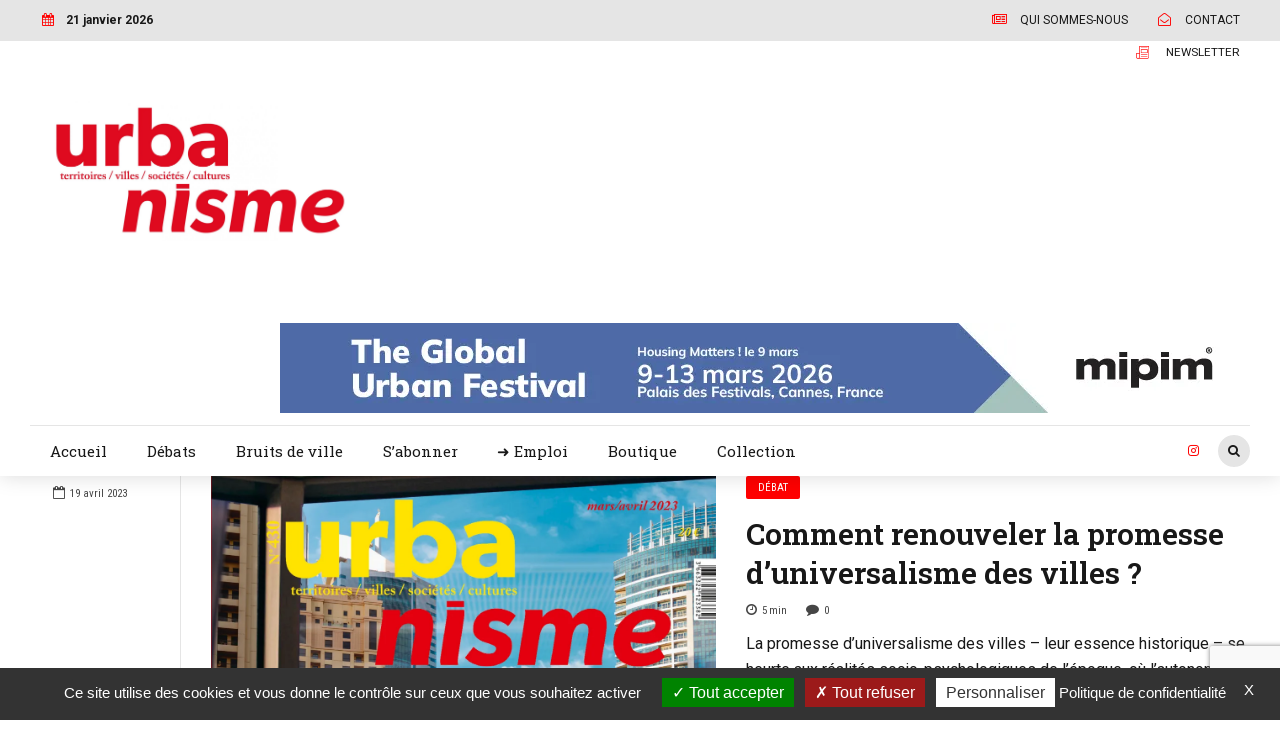

--- FILE ---
content_type: text/html; charset=utf-8
request_url: https://www.google.com/recaptcha/api2/anchor?ar=1&k=6LdpIwAmAAAAAPUjsiB3rPUItnoLyGMV8MgcTZWS&co=aHR0cHM6Ly93d3cudXJiYW5pc21lLmZyOjQ0Mw..&hl=en&v=PoyoqOPhxBO7pBk68S4YbpHZ&size=invisible&anchor-ms=20000&execute-ms=30000&cb=c74c9joo0k1b
body_size: 49763
content:
<!DOCTYPE HTML><html dir="ltr" lang="en"><head><meta http-equiv="Content-Type" content="text/html; charset=UTF-8">
<meta http-equiv="X-UA-Compatible" content="IE=edge">
<title>reCAPTCHA</title>
<style type="text/css">
/* cyrillic-ext */
@font-face {
  font-family: 'Roboto';
  font-style: normal;
  font-weight: 400;
  font-stretch: 100%;
  src: url(//fonts.gstatic.com/s/roboto/v48/KFO7CnqEu92Fr1ME7kSn66aGLdTylUAMa3GUBHMdazTgWw.woff2) format('woff2');
  unicode-range: U+0460-052F, U+1C80-1C8A, U+20B4, U+2DE0-2DFF, U+A640-A69F, U+FE2E-FE2F;
}
/* cyrillic */
@font-face {
  font-family: 'Roboto';
  font-style: normal;
  font-weight: 400;
  font-stretch: 100%;
  src: url(//fonts.gstatic.com/s/roboto/v48/KFO7CnqEu92Fr1ME7kSn66aGLdTylUAMa3iUBHMdazTgWw.woff2) format('woff2');
  unicode-range: U+0301, U+0400-045F, U+0490-0491, U+04B0-04B1, U+2116;
}
/* greek-ext */
@font-face {
  font-family: 'Roboto';
  font-style: normal;
  font-weight: 400;
  font-stretch: 100%;
  src: url(//fonts.gstatic.com/s/roboto/v48/KFO7CnqEu92Fr1ME7kSn66aGLdTylUAMa3CUBHMdazTgWw.woff2) format('woff2');
  unicode-range: U+1F00-1FFF;
}
/* greek */
@font-face {
  font-family: 'Roboto';
  font-style: normal;
  font-weight: 400;
  font-stretch: 100%;
  src: url(//fonts.gstatic.com/s/roboto/v48/KFO7CnqEu92Fr1ME7kSn66aGLdTylUAMa3-UBHMdazTgWw.woff2) format('woff2');
  unicode-range: U+0370-0377, U+037A-037F, U+0384-038A, U+038C, U+038E-03A1, U+03A3-03FF;
}
/* math */
@font-face {
  font-family: 'Roboto';
  font-style: normal;
  font-weight: 400;
  font-stretch: 100%;
  src: url(//fonts.gstatic.com/s/roboto/v48/KFO7CnqEu92Fr1ME7kSn66aGLdTylUAMawCUBHMdazTgWw.woff2) format('woff2');
  unicode-range: U+0302-0303, U+0305, U+0307-0308, U+0310, U+0312, U+0315, U+031A, U+0326-0327, U+032C, U+032F-0330, U+0332-0333, U+0338, U+033A, U+0346, U+034D, U+0391-03A1, U+03A3-03A9, U+03B1-03C9, U+03D1, U+03D5-03D6, U+03F0-03F1, U+03F4-03F5, U+2016-2017, U+2034-2038, U+203C, U+2040, U+2043, U+2047, U+2050, U+2057, U+205F, U+2070-2071, U+2074-208E, U+2090-209C, U+20D0-20DC, U+20E1, U+20E5-20EF, U+2100-2112, U+2114-2115, U+2117-2121, U+2123-214F, U+2190, U+2192, U+2194-21AE, U+21B0-21E5, U+21F1-21F2, U+21F4-2211, U+2213-2214, U+2216-22FF, U+2308-230B, U+2310, U+2319, U+231C-2321, U+2336-237A, U+237C, U+2395, U+239B-23B7, U+23D0, U+23DC-23E1, U+2474-2475, U+25AF, U+25B3, U+25B7, U+25BD, U+25C1, U+25CA, U+25CC, U+25FB, U+266D-266F, U+27C0-27FF, U+2900-2AFF, U+2B0E-2B11, U+2B30-2B4C, U+2BFE, U+3030, U+FF5B, U+FF5D, U+1D400-1D7FF, U+1EE00-1EEFF;
}
/* symbols */
@font-face {
  font-family: 'Roboto';
  font-style: normal;
  font-weight: 400;
  font-stretch: 100%;
  src: url(//fonts.gstatic.com/s/roboto/v48/KFO7CnqEu92Fr1ME7kSn66aGLdTylUAMaxKUBHMdazTgWw.woff2) format('woff2');
  unicode-range: U+0001-000C, U+000E-001F, U+007F-009F, U+20DD-20E0, U+20E2-20E4, U+2150-218F, U+2190, U+2192, U+2194-2199, U+21AF, U+21E6-21F0, U+21F3, U+2218-2219, U+2299, U+22C4-22C6, U+2300-243F, U+2440-244A, U+2460-24FF, U+25A0-27BF, U+2800-28FF, U+2921-2922, U+2981, U+29BF, U+29EB, U+2B00-2BFF, U+4DC0-4DFF, U+FFF9-FFFB, U+10140-1018E, U+10190-1019C, U+101A0, U+101D0-101FD, U+102E0-102FB, U+10E60-10E7E, U+1D2C0-1D2D3, U+1D2E0-1D37F, U+1F000-1F0FF, U+1F100-1F1AD, U+1F1E6-1F1FF, U+1F30D-1F30F, U+1F315, U+1F31C, U+1F31E, U+1F320-1F32C, U+1F336, U+1F378, U+1F37D, U+1F382, U+1F393-1F39F, U+1F3A7-1F3A8, U+1F3AC-1F3AF, U+1F3C2, U+1F3C4-1F3C6, U+1F3CA-1F3CE, U+1F3D4-1F3E0, U+1F3ED, U+1F3F1-1F3F3, U+1F3F5-1F3F7, U+1F408, U+1F415, U+1F41F, U+1F426, U+1F43F, U+1F441-1F442, U+1F444, U+1F446-1F449, U+1F44C-1F44E, U+1F453, U+1F46A, U+1F47D, U+1F4A3, U+1F4B0, U+1F4B3, U+1F4B9, U+1F4BB, U+1F4BF, U+1F4C8-1F4CB, U+1F4D6, U+1F4DA, U+1F4DF, U+1F4E3-1F4E6, U+1F4EA-1F4ED, U+1F4F7, U+1F4F9-1F4FB, U+1F4FD-1F4FE, U+1F503, U+1F507-1F50B, U+1F50D, U+1F512-1F513, U+1F53E-1F54A, U+1F54F-1F5FA, U+1F610, U+1F650-1F67F, U+1F687, U+1F68D, U+1F691, U+1F694, U+1F698, U+1F6AD, U+1F6B2, U+1F6B9-1F6BA, U+1F6BC, U+1F6C6-1F6CF, U+1F6D3-1F6D7, U+1F6E0-1F6EA, U+1F6F0-1F6F3, U+1F6F7-1F6FC, U+1F700-1F7FF, U+1F800-1F80B, U+1F810-1F847, U+1F850-1F859, U+1F860-1F887, U+1F890-1F8AD, U+1F8B0-1F8BB, U+1F8C0-1F8C1, U+1F900-1F90B, U+1F93B, U+1F946, U+1F984, U+1F996, U+1F9E9, U+1FA00-1FA6F, U+1FA70-1FA7C, U+1FA80-1FA89, U+1FA8F-1FAC6, U+1FACE-1FADC, U+1FADF-1FAE9, U+1FAF0-1FAF8, U+1FB00-1FBFF;
}
/* vietnamese */
@font-face {
  font-family: 'Roboto';
  font-style: normal;
  font-weight: 400;
  font-stretch: 100%;
  src: url(//fonts.gstatic.com/s/roboto/v48/KFO7CnqEu92Fr1ME7kSn66aGLdTylUAMa3OUBHMdazTgWw.woff2) format('woff2');
  unicode-range: U+0102-0103, U+0110-0111, U+0128-0129, U+0168-0169, U+01A0-01A1, U+01AF-01B0, U+0300-0301, U+0303-0304, U+0308-0309, U+0323, U+0329, U+1EA0-1EF9, U+20AB;
}
/* latin-ext */
@font-face {
  font-family: 'Roboto';
  font-style: normal;
  font-weight: 400;
  font-stretch: 100%;
  src: url(//fonts.gstatic.com/s/roboto/v48/KFO7CnqEu92Fr1ME7kSn66aGLdTylUAMa3KUBHMdazTgWw.woff2) format('woff2');
  unicode-range: U+0100-02BA, U+02BD-02C5, U+02C7-02CC, U+02CE-02D7, U+02DD-02FF, U+0304, U+0308, U+0329, U+1D00-1DBF, U+1E00-1E9F, U+1EF2-1EFF, U+2020, U+20A0-20AB, U+20AD-20C0, U+2113, U+2C60-2C7F, U+A720-A7FF;
}
/* latin */
@font-face {
  font-family: 'Roboto';
  font-style: normal;
  font-weight: 400;
  font-stretch: 100%;
  src: url(//fonts.gstatic.com/s/roboto/v48/KFO7CnqEu92Fr1ME7kSn66aGLdTylUAMa3yUBHMdazQ.woff2) format('woff2');
  unicode-range: U+0000-00FF, U+0131, U+0152-0153, U+02BB-02BC, U+02C6, U+02DA, U+02DC, U+0304, U+0308, U+0329, U+2000-206F, U+20AC, U+2122, U+2191, U+2193, U+2212, U+2215, U+FEFF, U+FFFD;
}
/* cyrillic-ext */
@font-face {
  font-family: 'Roboto';
  font-style: normal;
  font-weight: 500;
  font-stretch: 100%;
  src: url(//fonts.gstatic.com/s/roboto/v48/KFO7CnqEu92Fr1ME7kSn66aGLdTylUAMa3GUBHMdazTgWw.woff2) format('woff2');
  unicode-range: U+0460-052F, U+1C80-1C8A, U+20B4, U+2DE0-2DFF, U+A640-A69F, U+FE2E-FE2F;
}
/* cyrillic */
@font-face {
  font-family: 'Roboto';
  font-style: normal;
  font-weight: 500;
  font-stretch: 100%;
  src: url(//fonts.gstatic.com/s/roboto/v48/KFO7CnqEu92Fr1ME7kSn66aGLdTylUAMa3iUBHMdazTgWw.woff2) format('woff2');
  unicode-range: U+0301, U+0400-045F, U+0490-0491, U+04B0-04B1, U+2116;
}
/* greek-ext */
@font-face {
  font-family: 'Roboto';
  font-style: normal;
  font-weight: 500;
  font-stretch: 100%;
  src: url(//fonts.gstatic.com/s/roboto/v48/KFO7CnqEu92Fr1ME7kSn66aGLdTylUAMa3CUBHMdazTgWw.woff2) format('woff2');
  unicode-range: U+1F00-1FFF;
}
/* greek */
@font-face {
  font-family: 'Roboto';
  font-style: normal;
  font-weight: 500;
  font-stretch: 100%;
  src: url(//fonts.gstatic.com/s/roboto/v48/KFO7CnqEu92Fr1ME7kSn66aGLdTylUAMa3-UBHMdazTgWw.woff2) format('woff2');
  unicode-range: U+0370-0377, U+037A-037F, U+0384-038A, U+038C, U+038E-03A1, U+03A3-03FF;
}
/* math */
@font-face {
  font-family: 'Roboto';
  font-style: normal;
  font-weight: 500;
  font-stretch: 100%;
  src: url(//fonts.gstatic.com/s/roboto/v48/KFO7CnqEu92Fr1ME7kSn66aGLdTylUAMawCUBHMdazTgWw.woff2) format('woff2');
  unicode-range: U+0302-0303, U+0305, U+0307-0308, U+0310, U+0312, U+0315, U+031A, U+0326-0327, U+032C, U+032F-0330, U+0332-0333, U+0338, U+033A, U+0346, U+034D, U+0391-03A1, U+03A3-03A9, U+03B1-03C9, U+03D1, U+03D5-03D6, U+03F0-03F1, U+03F4-03F5, U+2016-2017, U+2034-2038, U+203C, U+2040, U+2043, U+2047, U+2050, U+2057, U+205F, U+2070-2071, U+2074-208E, U+2090-209C, U+20D0-20DC, U+20E1, U+20E5-20EF, U+2100-2112, U+2114-2115, U+2117-2121, U+2123-214F, U+2190, U+2192, U+2194-21AE, U+21B0-21E5, U+21F1-21F2, U+21F4-2211, U+2213-2214, U+2216-22FF, U+2308-230B, U+2310, U+2319, U+231C-2321, U+2336-237A, U+237C, U+2395, U+239B-23B7, U+23D0, U+23DC-23E1, U+2474-2475, U+25AF, U+25B3, U+25B7, U+25BD, U+25C1, U+25CA, U+25CC, U+25FB, U+266D-266F, U+27C0-27FF, U+2900-2AFF, U+2B0E-2B11, U+2B30-2B4C, U+2BFE, U+3030, U+FF5B, U+FF5D, U+1D400-1D7FF, U+1EE00-1EEFF;
}
/* symbols */
@font-face {
  font-family: 'Roboto';
  font-style: normal;
  font-weight: 500;
  font-stretch: 100%;
  src: url(//fonts.gstatic.com/s/roboto/v48/KFO7CnqEu92Fr1ME7kSn66aGLdTylUAMaxKUBHMdazTgWw.woff2) format('woff2');
  unicode-range: U+0001-000C, U+000E-001F, U+007F-009F, U+20DD-20E0, U+20E2-20E4, U+2150-218F, U+2190, U+2192, U+2194-2199, U+21AF, U+21E6-21F0, U+21F3, U+2218-2219, U+2299, U+22C4-22C6, U+2300-243F, U+2440-244A, U+2460-24FF, U+25A0-27BF, U+2800-28FF, U+2921-2922, U+2981, U+29BF, U+29EB, U+2B00-2BFF, U+4DC0-4DFF, U+FFF9-FFFB, U+10140-1018E, U+10190-1019C, U+101A0, U+101D0-101FD, U+102E0-102FB, U+10E60-10E7E, U+1D2C0-1D2D3, U+1D2E0-1D37F, U+1F000-1F0FF, U+1F100-1F1AD, U+1F1E6-1F1FF, U+1F30D-1F30F, U+1F315, U+1F31C, U+1F31E, U+1F320-1F32C, U+1F336, U+1F378, U+1F37D, U+1F382, U+1F393-1F39F, U+1F3A7-1F3A8, U+1F3AC-1F3AF, U+1F3C2, U+1F3C4-1F3C6, U+1F3CA-1F3CE, U+1F3D4-1F3E0, U+1F3ED, U+1F3F1-1F3F3, U+1F3F5-1F3F7, U+1F408, U+1F415, U+1F41F, U+1F426, U+1F43F, U+1F441-1F442, U+1F444, U+1F446-1F449, U+1F44C-1F44E, U+1F453, U+1F46A, U+1F47D, U+1F4A3, U+1F4B0, U+1F4B3, U+1F4B9, U+1F4BB, U+1F4BF, U+1F4C8-1F4CB, U+1F4D6, U+1F4DA, U+1F4DF, U+1F4E3-1F4E6, U+1F4EA-1F4ED, U+1F4F7, U+1F4F9-1F4FB, U+1F4FD-1F4FE, U+1F503, U+1F507-1F50B, U+1F50D, U+1F512-1F513, U+1F53E-1F54A, U+1F54F-1F5FA, U+1F610, U+1F650-1F67F, U+1F687, U+1F68D, U+1F691, U+1F694, U+1F698, U+1F6AD, U+1F6B2, U+1F6B9-1F6BA, U+1F6BC, U+1F6C6-1F6CF, U+1F6D3-1F6D7, U+1F6E0-1F6EA, U+1F6F0-1F6F3, U+1F6F7-1F6FC, U+1F700-1F7FF, U+1F800-1F80B, U+1F810-1F847, U+1F850-1F859, U+1F860-1F887, U+1F890-1F8AD, U+1F8B0-1F8BB, U+1F8C0-1F8C1, U+1F900-1F90B, U+1F93B, U+1F946, U+1F984, U+1F996, U+1F9E9, U+1FA00-1FA6F, U+1FA70-1FA7C, U+1FA80-1FA89, U+1FA8F-1FAC6, U+1FACE-1FADC, U+1FADF-1FAE9, U+1FAF0-1FAF8, U+1FB00-1FBFF;
}
/* vietnamese */
@font-face {
  font-family: 'Roboto';
  font-style: normal;
  font-weight: 500;
  font-stretch: 100%;
  src: url(//fonts.gstatic.com/s/roboto/v48/KFO7CnqEu92Fr1ME7kSn66aGLdTylUAMa3OUBHMdazTgWw.woff2) format('woff2');
  unicode-range: U+0102-0103, U+0110-0111, U+0128-0129, U+0168-0169, U+01A0-01A1, U+01AF-01B0, U+0300-0301, U+0303-0304, U+0308-0309, U+0323, U+0329, U+1EA0-1EF9, U+20AB;
}
/* latin-ext */
@font-face {
  font-family: 'Roboto';
  font-style: normal;
  font-weight: 500;
  font-stretch: 100%;
  src: url(//fonts.gstatic.com/s/roboto/v48/KFO7CnqEu92Fr1ME7kSn66aGLdTylUAMa3KUBHMdazTgWw.woff2) format('woff2');
  unicode-range: U+0100-02BA, U+02BD-02C5, U+02C7-02CC, U+02CE-02D7, U+02DD-02FF, U+0304, U+0308, U+0329, U+1D00-1DBF, U+1E00-1E9F, U+1EF2-1EFF, U+2020, U+20A0-20AB, U+20AD-20C0, U+2113, U+2C60-2C7F, U+A720-A7FF;
}
/* latin */
@font-face {
  font-family: 'Roboto';
  font-style: normal;
  font-weight: 500;
  font-stretch: 100%;
  src: url(//fonts.gstatic.com/s/roboto/v48/KFO7CnqEu92Fr1ME7kSn66aGLdTylUAMa3yUBHMdazQ.woff2) format('woff2');
  unicode-range: U+0000-00FF, U+0131, U+0152-0153, U+02BB-02BC, U+02C6, U+02DA, U+02DC, U+0304, U+0308, U+0329, U+2000-206F, U+20AC, U+2122, U+2191, U+2193, U+2212, U+2215, U+FEFF, U+FFFD;
}
/* cyrillic-ext */
@font-face {
  font-family: 'Roboto';
  font-style: normal;
  font-weight: 900;
  font-stretch: 100%;
  src: url(//fonts.gstatic.com/s/roboto/v48/KFO7CnqEu92Fr1ME7kSn66aGLdTylUAMa3GUBHMdazTgWw.woff2) format('woff2');
  unicode-range: U+0460-052F, U+1C80-1C8A, U+20B4, U+2DE0-2DFF, U+A640-A69F, U+FE2E-FE2F;
}
/* cyrillic */
@font-face {
  font-family: 'Roboto';
  font-style: normal;
  font-weight: 900;
  font-stretch: 100%;
  src: url(//fonts.gstatic.com/s/roboto/v48/KFO7CnqEu92Fr1ME7kSn66aGLdTylUAMa3iUBHMdazTgWw.woff2) format('woff2');
  unicode-range: U+0301, U+0400-045F, U+0490-0491, U+04B0-04B1, U+2116;
}
/* greek-ext */
@font-face {
  font-family: 'Roboto';
  font-style: normal;
  font-weight: 900;
  font-stretch: 100%;
  src: url(//fonts.gstatic.com/s/roboto/v48/KFO7CnqEu92Fr1ME7kSn66aGLdTylUAMa3CUBHMdazTgWw.woff2) format('woff2');
  unicode-range: U+1F00-1FFF;
}
/* greek */
@font-face {
  font-family: 'Roboto';
  font-style: normal;
  font-weight: 900;
  font-stretch: 100%;
  src: url(//fonts.gstatic.com/s/roboto/v48/KFO7CnqEu92Fr1ME7kSn66aGLdTylUAMa3-UBHMdazTgWw.woff2) format('woff2');
  unicode-range: U+0370-0377, U+037A-037F, U+0384-038A, U+038C, U+038E-03A1, U+03A3-03FF;
}
/* math */
@font-face {
  font-family: 'Roboto';
  font-style: normal;
  font-weight: 900;
  font-stretch: 100%;
  src: url(//fonts.gstatic.com/s/roboto/v48/KFO7CnqEu92Fr1ME7kSn66aGLdTylUAMawCUBHMdazTgWw.woff2) format('woff2');
  unicode-range: U+0302-0303, U+0305, U+0307-0308, U+0310, U+0312, U+0315, U+031A, U+0326-0327, U+032C, U+032F-0330, U+0332-0333, U+0338, U+033A, U+0346, U+034D, U+0391-03A1, U+03A3-03A9, U+03B1-03C9, U+03D1, U+03D5-03D6, U+03F0-03F1, U+03F4-03F5, U+2016-2017, U+2034-2038, U+203C, U+2040, U+2043, U+2047, U+2050, U+2057, U+205F, U+2070-2071, U+2074-208E, U+2090-209C, U+20D0-20DC, U+20E1, U+20E5-20EF, U+2100-2112, U+2114-2115, U+2117-2121, U+2123-214F, U+2190, U+2192, U+2194-21AE, U+21B0-21E5, U+21F1-21F2, U+21F4-2211, U+2213-2214, U+2216-22FF, U+2308-230B, U+2310, U+2319, U+231C-2321, U+2336-237A, U+237C, U+2395, U+239B-23B7, U+23D0, U+23DC-23E1, U+2474-2475, U+25AF, U+25B3, U+25B7, U+25BD, U+25C1, U+25CA, U+25CC, U+25FB, U+266D-266F, U+27C0-27FF, U+2900-2AFF, U+2B0E-2B11, U+2B30-2B4C, U+2BFE, U+3030, U+FF5B, U+FF5D, U+1D400-1D7FF, U+1EE00-1EEFF;
}
/* symbols */
@font-face {
  font-family: 'Roboto';
  font-style: normal;
  font-weight: 900;
  font-stretch: 100%;
  src: url(//fonts.gstatic.com/s/roboto/v48/KFO7CnqEu92Fr1ME7kSn66aGLdTylUAMaxKUBHMdazTgWw.woff2) format('woff2');
  unicode-range: U+0001-000C, U+000E-001F, U+007F-009F, U+20DD-20E0, U+20E2-20E4, U+2150-218F, U+2190, U+2192, U+2194-2199, U+21AF, U+21E6-21F0, U+21F3, U+2218-2219, U+2299, U+22C4-22C6, U+2300-243F, U+2440-244A, U+2460-24FF, U+25A0-27BF, U+2800-28FF, U+2921-2922, U+2981, U+29BF, U+29EB, U+2B00-2BFF, U+4DC0-4DFF, U+FFF9-FFFB, U+10140-1018E, U+10190-1019C, U+101A0, U+101D0-101FD, U+102E0-102FB, U+10E60-10E7E, U+1D2C0-1D2D3, U+1D2E0-1D37F, U+1F000-1F0FF, U+1F100-1F1AD, U+1F1E6-1F1FF, U+1F30D-1F30F, U+1F315, U+1F31C, U+1F31E, U+1F320-1F32C, U+1F336, U+1F378, U+1F37D, U+1F382, U+1F393-1F39F, U+1F3A7-1F3A8, U+1F3AC-1F3AF, U+1F3C2, U+1F3C4-1F3C6, U+1F3CA-1F3CE, U+1F3D4-1F3E0, U+1F3ED, U+1F3F1-1F3F3, U+1F3F5-1F3F7, U+1F408, U+1F415, U+1F41F, U+1F426, U+1F43F, U+1F441-1F442, U+1F444, U+1F446-1F449, U+1F44C-1F44E, U+1F453, U+1F46A, U+1F47D, U+1F4A3, U+1F4B0, U+1F4B3, U+1F4B9, U+1F4BB, U+1F4BF, U+1F4C8-1F4CB, U+1F4D6, U+1F4DA, U+1F4DF, U+1F4E3-1F4E6, U+1F4EA-1F4ED, U+1F4F7, U+1F4F9-1F4FB, U+1F4FD-1F4FE, U+1F503, U+1F507-1F50B, U+1F50D, U+1F512-1F513, U+1F53E-1F54A, U+1F54F-1F5FA, U+1F610, U+1F650-1F67F, U+1F687, U+1F68D, U+1F691, U+1F694, U+1F698, U+1F6AD, U+1F6B2, U+1F6B9-1F6BA, U+1F6BC, U+1F6C6-1F6CF, U+1F6D3-1F6D7, U+1F6E0-1F6EA, U+1F6F0-1F6F3, U+1F6F7-1F6FC, U+1F700-1F7FF, U+1F800-1F80B, U+1F810-1F847, U+1F850-1F859, U+1F860-1F887, U+1F890-1F8AD, U+1F8B0-1F8BB, U+1F8C0-1F8C1, U+1F900-1F90B, U+1F93B, U+1F946, U+1F984, U+1F996, U+1F9E9, U+1FA00-1FA6F, U+1FA70-1FA7C, U+1FA80-1FA89, U+1FA8F-1FAC6, U+1FACE-1FADC, U+1FADF-1FAE9, U+1FAF0-1FAF8, U+1FB00-1FBFF;
}
/* vietnamese */
@font-face {
  font-family: 'Roboto';
  font-style: normal;
  font-weight: 900;
  font-stretch: 100%;
  src: url(//fonts.gstatic.com/s/roboto/v48/KFO7CnqEu92Fr1ME7kSn66aGLdTylUAMa3OUBHMdazTgWw.woff2) format('woff2');
  unicode-range: U+0102-0103, U+0110-0111, U+0128-0129, U+0168-0169, U+01A0-01A1, U+01AF-01B0, U+0300-0301, U+0303-0304, U+0308-0309, U+0323, U+0329, U+1EA0-1EF9, U+20AB;
}
/* latin-ext */
@font-face {
  font-family: 'Roboto';
  font-style: normal;
  font-weight: 900;
  font-stretch: 100%;
  src: url(//fonts.gstatic.com/s/roboto/v48/KFO7CnqEu92Fr1ME7kSn66aGLdTylUAMa3KUBHMdazTgWw.woff2) format('woff2');
  unicode-range: U+0100-02BA, U+02BD-02C5, U+02C7-02CC, U+02CE-02D7, U+02DD-02FF, U+0304, U+0308, U+0329, U+1D00-1DBF, U+1E00-1E9F, U+1EF2-1EFF, U+2020, U+20A0-20AB, U+20AD-20C0, U+2113, U+2C60-2C7F, U+A720-A7FF;
}
/* latin */
@font-face {
  font-family: 'Roboto';
  font-style: normal;
  font-weight: 900;
  font-stretch: 100%;
  src: url(//fonts.gstatic.com/s/roboto/v48/KFO7CnqEu92Fr1ME7kSn66aGLdTylUAMa3yUBHMdazQ.woff2) format('woff2');
  unicode-range: U+0000-00FF, U+0131, U+0152-0153, U+02BB-02BC, U+02C6, U+02DA, U+02DC, U+0304, U+0308, U+0329, U+2000-206F, U+20AC, U+2122, U+2191, U+2193, U+2212, U+2215, U+FEFF, U+FFFD;
}

</style>
<link rel="stylesheet" type="text/css" href="https://www.gstatic.com/recaptcha/releases/PoyoqOPhxBO7pBk68S4YbpHZ/styles__ltr.css">
<script nonce="GpCoU4s_tVf9Y_aPVGmxwg" type="text/javascript">window['__recaptcha_api'] = 'https://www.google.com/recaptcha/api2/';</script>
<script type="text/javascript" src="https://www.gstatic.com/recaptcha/releases/PoyoqOPhxBO7pBk68S4YbpHZ/recaptcha__en.js" nonce="GpCoU4s_tVf9Y_aPVGmxwg">
      
    </script></head>
<body><div id="rc-anchor-alert" class="rc-anchor-alert"></div>
<input type="hidden" id="recaptcha-token" value="[base64]">
<script type="text/javascript" nonce="GpCoU4s_tVf9Y_aPVGmxwg">
      recaptcha.anchor.Main.init("[\x22ainput\x22,[\x22bgdata\x22,\x22\x22,\[base64]/[base64]/MjU1Ong/[base64]/[base64]/[base64]/[base64]/[base64]/[base64]/[base64]/[base64]/[base64]/[base64]/[base64]/[base64]/[base64]/[base64]/[base64]\\u003d\x22,\[base64]\\u003d\x22,\x22Fl06wrtpw4MmDcOXwqx+w6XDqx9dYUTCtMK7w5UtwpEaKjkaw5HDosK2PMKjWgbCuMOFw5jCpMK8w7vDiMKUwqfCvS7DoMK/woUtwofCicKjB0XCqDtdR8KYworDvcOxwq4cw45BasOlw7R1IcOmSsOHwp3DvjsEwrTDm8OSdsKZwptlOF0Kwppcw6fCs8O7wp/[base64]/[base64]/w5vChmzCkMKbN8KwwrXCg2jDg3LCvsKPWVBVwrIlYzrCuljDowDCqcKTNDRjwpDDiFPCvcOjw7nDhcKZDiURe8O9wr7CnyzDisKxMWlXw74cwo3Du2fDrghCIMO5w6nCisOxIEvDpMKMXDnDksONUyjChsOtWVnCkGUqPMK/bsObwpHCqMKCwoTCulzDmcKZwo1eYcOlwod8wpPCinXClj/DncKfIRjCoArCssOJMELDpsOEw6nCqntuPsO4dCXDlsKCS8OpZMK8w6kkwoF+wpbCgcKhworCtsKUwposwpnCl8Opwr/[base64]/DlyrDqyDCq8Ojwp8QPy3DqknDqMKlbMOUw4M+w6Imw6TCrsOiwpRzUAbCpw9KSQkcwofDpcKpFsOZwpnChz5ZwpYzAzfDpcOoQMOqFsKCesKDw7LCiHFbw5fCnMKqwr5vwqbCuUnDm8KicMO2w4ZfwqjCmybCi1pbdDrCgsKHw5BOUE/Cn3XDlcKpcUfDqioqPy7DvgbDocORw5IyGmpuJsOMw6rCgkddwqrCoMOTw5lDwpZSw7Qgw60UJcKBwpjCusO6w68FPDBjacKCeF7ChcKTDcKww6ovw4Ijw7l4f3gPwpTCjcKXw5rDgVoSw6pKwoMkw6kLwqvCnmvCji/Dg8KuYgXCvsO+fCLCkcO2GmXDhcOnQlotWFxqwpLDj00iwrYMw4FTw7I/w5NxaQfCpEMsLsKZw7jCisOjSMKPfijDpnc5w7EKwoXCqcOpfVoCw4vDtsKtCVrDqcK/[base64]/DrkTDjMOLw4nCnMKjWsOSw787FAhWwqt4BmNXVDdMKcOGDyXDjcK/UCIpwqI0w5fDo8K9XcKmXDzCk24Uwrw/dkbChkgrbsO8wpHDokLCuGBTdMObaSxawqnDlkopwoQ/E8KQw7vCscOMNMKFwp/CqFPDuzNdw4hswo/DgsOZw6l9F8KCw4vCk8K4w40vBMKaXsOie0/DumLCnsKgw5k0eMOcaMOvw7AUK8Kfw7PCs1krw6fDuyLDgCBCFDoJwpcrasOgw4LDok3CicKtwojDiFQ/BsOCWsKQF2/Diw/CrgZqFyXDnEl+OMOEKy7DrsObwrV8FE/[base64]/[base64]/CsMKmbC3Du3UCwrtPbsKcDMOxw6tsUsKAeBvDq39/woMkwqJdRSBhcsK3Q8KPwr93VsK8QcO7WlMDwrrDsjfDqcKpwrxlAEILQz8Xw4TDkMOew7TCtsOBfFnDkjFEYsKSw6EvcMOrw77CjS8Cw4LCs8KCGCh1wrs4fsOSEMK3wrN4FR3Dlk5MT8O0KjfCqcKELsK4bW3DtXDDsMODWQMlw7V1wo/CpxHCiC7CtTrCusO/wq7CoMOEJsKDw7NaOsOKw4wRwpQ2TsOhTg7ClQM6w57DoMKbw7bDqmXCgmXCvRZBEMOZZ8K8KjXDpMOrw7RBw40NcjbCkQDCvMKewrbCssOYwovDj8KCwpbCr1rDlxouFzDCmAY3w4/DrMO3ITooFgplwpvCpcONw5hiZcOUHsOxSGJHwonDpcKPwq7CqcKNeTXCvsKQw4pew4PCjTRtPsKKw75EPzXDi8OrHcOhNHfChUUJF3NOYcKFRsOewrNbEsOMwrrDgixpw5XDvcOCw6bDtsOdwo/[base64]/ClMKqGMKLwo9HwoHDkFzComzCuMKHfzHCvMOeXsKZw4bCm3RtP2nCo8OWZlbCqHd5w77Dp8K2DnrDkcOlw58tw6weYcKjEMKkUU3CqkrCpToNw5d+Y2TCrMKKw6HClMOjw6LCn8O4w48ywqc4woDCp8KswpDCgMO2wr07w5bCmzLCgWonw47DuMKnwq/[base64]/CpyvCmSdjAhvCswIbTUjCuTDCgEfCryjDpsK/wrR3wpzCucKHwp0Cw5sNZFgFwqkQEsO0SsOoGMKDwosaw5oTw6LCtzDDqsKxfcKBw7DCvsOGw7plRWXCoj/CosKvwqPDvyYGTSlAw5BrDsKSw6NCXMOmwpd8wr9TDcODGiN5wr/DuMKwBcOkw4BpZSHChQfCqijCs3QPdTHCrCHCm8OEMl4Ow5w7wrfDmk0uXhsKFcKbHWPDg8OgWcKdw5JxZcONwokrw5zDlMKWw6lYwpYNw4sofsKBw40hIl7DpH1dwo0Mw5DChMOcGx41T8ODKCTDlEHClAZmLj4XwodKwpfChQPDknDDllsuwr/[base64]/wpHDp8OPwrTCgBHCvcKZDj3CnMKTwrI6w6bDp0ZDw4MOE8KPIMKnw7bDgsKtY09Hw6zDmRY+WxBeW8Kww6pNQcObwozDg37DhRE2WcOyHRXCncO/[base64]/CgX/Dr2zDsMOcL0lXe8Orw4DDm8KcDU1vw67CjMK1wrlhKsOYw4fDulR0w5zCgAs4wp3DjTY0wpF1AcKkwpA+w4EvdMOrfnrCiy5AKMKXwoHCnMOGw7XClcOvw6NvRzDDhsO/wqjCgSlkWMOWwqxGacOew75pFMOdw7jCgQw/w4tFwqLDigNpIMKVwrXDk8OTBcKvwrDDrMK/SMOMwpjCtC9zfTIgdiPDuMKow4NNb8KnJT4Jw7XCrkvDlSjDlWcdUcKHw58wZMKSwqpuw6XCs8OZakfDh8KSIFbCnW/CksOHE8Orw6TCsHIEwqbCgcOLw5fDvMKqwpHDgFEaF8OFf01lwq3Dq8K/w7nDpcKVw5nDpsKLw4Zww65uFsOvwqXCm0cQdXw6w7wHcsKawpXCtcKFw7pBwrrCtsOAZ8OqwqPChcOlYSLDqsKHw7w8w75yw6pFZ1YwwpFjIVN0JMKzSVLDrXwLW3Atw7jDi8OEVcOHeMOKw78ow5hgw7DCm8Kcwq/CqcKiAiLDl17DnwVNSRLCl8OBwpsbVBdYw5vDmUJ9wo7DkMOyDMOVw7UOwqNqw6FWwrtWw4bDuVHCrXvDtz3DmCLCihNIH8OCMMKNdV3Diy3Dj1kfIsKWwovCucKow74ZSMONBsOTwpHCpsK0DEPDnMOvwoIZwqt/w4/CtMOpTUzCrMKsE8O6w6LCksKdwoIowpQ+GwnDh8KCXXjCrBHCo2YVcEpcRcOTw7fCiGxJEH/[base64]/CplvChzQ0RgBmwqlzPVoIwoDCusKiwoxAw5Rfw7rDl8KwwrQ6w6sgwr/[base64]/DmhZRXMKuwo5awo8SwpVHwpADLBHDky7Cl8K2JMOdwpxOdsKxwqXCuMObwrEIwqsNVSYTwpfDpMK8KGJbUifCn8O7wqARw40pfVVew7XCmsO2wo7Dk07DtMOPwpMlD8OoQjxfKSJSw6LDg1/[base64]/CunY7w5Epw6YDwoxFwrHCoSvDni8two7DhhnCo8OofR4Ow4xBw6o/wpINWcKAwqwqOcKXwrXCg8KJdMKidDJ/[base64]/w5/DiF1YTsKECsOOwpfDicKVI8KSwo/CmW3CosOpVXQsa0o9UDPDjjvDosKFB8K1WsO2VjrDjGwyTzwKGsOXw5oMw63DvCofHGxLPsOxwodFZUlBayxOw5t0wqcxaFxyFcK0w6dtwqJ2a39gBnRSLhDDt8OXGUchwonCn8KUL8K/KFvDuAbCrwwlQxjDqsKoT8KTTMO0wrLDkFrDhjMhw6nDlQPDosKnw7Y2f8Ogw510wpc2wrnCt8OFw6rDqMKCOMOKbQoJPMKAIWYNYMK5w7/DnxfClsOWwrTCtcO5DCbCmEArRMO9aX7CgsOtOcKWWH3Cm8K1a8OYGcOZwpjDnFhew4Utw5/[base64]/CnnvCrsKPWcOZFS3DhEMMETk/[base64]/DkcKuJVXCmnnDtcKdw7zDr8OPw79Me2fCqH/CjlQywoldYsKxIsKjHEvDkcK5woUnwq1uUm3CsEfCicK+FDFGBx07AFbChcKdwqAgw5PCiMK5wrQrCQUjLGE4bMOkScOsw6x5UcKkw48VwrJTw4zCmjfDqkzDkcKFaVB/wprCtwULw7zDmsKzwo8bw6dOS8Kew70yVcKTw74BwonDuMOcFsKBwpfDhcOIRMKVFcKkVMOZGirCtVTChhBOw7PCmmhBSl3ClcOJMMOPwpFgwqw0JsO7wq3DmcOlYR/CiQp5w5vDnxzDsHsCwoF0w7bDiFENSyIBw5HDv2dpwoDCnsKGw68Wwps1wpfCgsKoQgETLCjDrl9SUsOZBcOwT1/Ck8OzaFRnw4HDvMO5w6jDmFPCgsKfa0Y5w5IMwo3CvxfDl8Osw4DDvcKfw7zDrsOowpNGMMOJG3hsw4I4YXlvw5sXwrDCvMKYw4FGIcKNWsOzKsKjFUXCq0jDgh08wpTDqMONYQUUBGTDpQoYL13CssKNTzjCqwHChn/Cgi1ew4hsK2zCpcOHe8Oew6TCrMKRw7PCtWMZKcKQazfDjcKBw5XClnLCn1vCt8KhfsOhUsOew5h9w7zDq05gOCtiw41Tw48zIGIjdX5lwpEPw6VLwo7Dk2ZTWHbCm8KYwrgMw7gcwr/CoMKSwpXCmcK3d8OxXjlYw4JbwokCw7cnw7Mnwr/CgjDChnvDiMOHw6Y4a3x+wqjCicKNL8O6Bl0bw7VBJwcOZcO5TSEYfcO4KMOuw57DtMOVAT/[base64]/[base64]/Cgk/Cr8KOwoZ3TsKcw5Z+OHXChVxHIsOveMOiDsO4dcKoanXDgw3DvXfDkkjDgjHDnMOrw5kJwpRHwovCm8Ktw7bCkTVGwpsMJMK1w5vDiMK6woHClE8wYMKzBcKHw602fhjCnsOpwqApOcKqVcORGEPDocKlw4xKS0hpGBzCvg/DjcKGGjDDkXZ3w47CihfClTPDjsKwAGLCvm7Ci8OmcVcBw7x4woIWZsOLP3tMw6DDpCXCtMKMamLCuF/CkA50wo/DlnLDkMO1wqrCsxh+F8KefcKIwqxLWsKfwqBBccKcw5zCsjkmM349JhLDvix5w5dDa184TDUCw4sDw6zDoUZHB8OAeSDDqi/[base64]/DiELCqgPCmXFVX8O/w5YIQMKSwqkqDgLDiMOKEVp4L8Kew7fDiRzCkgMUFW1Tw6jCscOwT8OYw54swqdGwpgfw7VnLcKpwrXCqMKqNxvCsMK7w5jCq8OnLwHCs8KLwqLDpH/DgHrCssO5ZkctSsKkwpZdw4zDk0PCgsObDcKvSAXDuHTDsMKePcOEdXgOw7kFb8OLwp4ZAMO7AGMQwobCkMOtwp9dwrAyaGHDu3AUwqfDjsKAwq3DucKbwqlwHz/ClMKzJ2s7wpTDrcKEGx8MKMKCwr/CmA/DgcOjdmxXwrfCk8O6M8OUShPCssOZwrDCg8Knw5HCuD1Ow5t8Aw1pwoEWSVEEQF/DpcK6eD7CjETDmHrDrMKZW0HCg8KxbTDClmrDnF0DI8KQw7LCsUzCplgdGR3Dtk3DnsOfwpgbJBURM8OXA8KRwo/CpMKULFfCmUfDqsOOOMKDw43DsMKUI3LDl1/DkgoswqLCr8OrAcOxeWk/[base64]/wq3DjxvCtsOsw6PDpSbDr8KywqfDlMK6JsOXY39gw5TCoz8IfsOTwpHDpMKjwrHCi8KrE8KBw5PDmMO4K8K7wqnDs8KXwrDDrUg7LmUOw7nClzPCnGQuw4IZH2lZw7gdQ8KAwoIFwp/Dm8KUAcKNM0NsP1DCnsOWEiFadcKrwr1uPsOdw5zCh3gBLsKXOcO4w5TCkjrCvMOtwpBDIsOdw7bDlSdfwqnCuMOHwpc0PSV2MMO0cQrCtHYYwqA6w4zCjyzCoi3DhsKiw5ELwpLCpUjCpsKywoLCgzDDi8OIdMOkw45Wb2rCgsO2RTJxw6Bsw5/Ch8O3w5LDncKuQcKEwrNnfATDuMO2e8KeQ8ONZsO9woTCmS7CkcKIw6jCpApSNkMdw5VOFFTDk8KlJ09HI2B+wrNRw5HCkcOcJm7ChMKvDznDl8KDw4/DmGvCqsK0N8KdSsKuw7R/wpILwozDrSHCnWTDt8KTw7hle2h0PcOWwonDpljDncKAKR/DmiobwrbCsMKawogzwp3CgsOSwqHDqzTDumh+f1zCkhcNOcKUesOxw5Y6d8Kma8ODHEYlw53CiMOcXRTCk8K0wpwgd1PDv8O1w5xbwo80I8O/DcKPHC7CtlR+GcKaw63Cjj1+TcODMMOVw4IRZsOGwpAJIHAjwqkeFmbCq8O0w6pPaSbCgXdoCjTDuzwrUcOawpHClRw7w63DtMKkw7YqCsKlw4zDo8KxFcOfw5/Dt3/Di1QNfcKWwpMDw7daEsKNw4wIbMK4w5bCtlNOMxjDqB4VcWtcwrrCrzvCqsKNw4fDp1JwPcKdTVnCj0zDslnCkjTCuyfDg8K+w5TDlBBlwqYjOcOmwqvCjzPCj8OmacKfwr/DkyVgWFTCkMOIwpfCh0sRNkPDt8KXJsKhw71swo/Dr8KuU3DCpFPDu1nCj8KxwqDDnXYxSsKOFMOIHsOfwqAJwprCmT7DnsO9w5sILsKDR8OeRsK9XcKMw6Rzw4dWwoRwFcOMwozDjsKbw7lqwrPDp8OVw5dVwp8yw607w6rDrwxTw4oEw5fDhsKpwrfCgiPCtUfCqS3Dpz/[base64]/[base64]/DhMONwrTCtsKcCmfCm8OQwoICw4XCk8KVw4HCq0nDkMOCw6/Dg0fCo8Ouw5vDgHLDhcKERDjCgsKvwqLDpVPDpw3DjiYjw591FsOwScOtwrDDmQrCjMO2wqpJQsKlwrTCuMKRTX0vwq/[base64]/CpcOrw6fDjjjDn0kDw5nCisOUwrocw6fCmsKgIsOULMOcw4LClcOdSjo1D2rCucO8HcK+wqIhKcKBNm3Dh8OsNsO8LwrClnrCv8OYw6LCun3ClsO/NcObwqbCuwYOVAHClXF1wqLDiMK4TcO4Z8KvTsK+w4zDsVjCmcO+wrzDrMKWO1M5w63Ch8OLw7LCoUAgXsOmw6DCvxVswq3DpsKew4bDrMOtwqnDg8OuOMOaw4/CrmvDsUfDthsUw7FxwrvCuUwNw4TDl8KRw4/DohFTMR5WOcO/YMKUSsO8ScK/cygJwpViw7YVwphvD3fDjzQEY8KNDcK3w5crw63DlMKfYWvCpVQKw6U1wqDDnEsLwotNwo87CxrCj0gue0Bew43ChsOxNsKsbF/DisKGw4V8woDDoMOuF8KLwopOw5BONUESwqh1SXfCuwbDpT3DiG7Ct2bDsw45w6PCvhXDnsOnw77ChBDClcKgZD1Jwp5cwpIgwqzDt8KocjRew4EEwqQALcKZU8OzAMOMRzc2VsOoMGjDpsOTfcOzakF9wp/[base64]/Dv0TDpcOqLMODw48wUsO0w7zDtMOhw5JzwqDDh2jClA4yUj0SSFxGZsKWVHHCqX3DscOGwqbCnMO2wr4wwrPCgCZ6wrFHwr/DjMKBNTA4HMKGdcOeWsOwwonDlsOEw63CnVbDoDZWLMOZNcKhecK+EcOUw4DDmS0rwrfCg3lkwoEpw7Y9w5/[base64]/[base64]/DvMOKw7TChQFHTcOZw7kjw6/DhsKDwoPDoMKPJsK4wrhFAcOoQMObd8OTPCkwwqPCosK3AMKweQJhNMObMgzDo8OFw7sgXjbDrVbDizfCu8K/wonDtxrCtxHCrMOMwoYkw7FRwp4SwrHCucKlwqLCtScFw7NTei7DnMKqwoNgbX8AJG5sUn/[base64]/A8OgAsOpw4MvEEPDgCApYxtdwoLDqnctIMKewpHCnB7DkcKEwqpvLl7Ck0/Cg8Kkw49SMAd9wpE5EmzCtjDDrcOoSyhDwozDmjJ+SmEmKkosWE/DshVdwoI3w7hYcsK9wollL8O1A8Kcw5d+w5QTIA1iw7jCrU4kw7QqGMKcwothwpzDjV3DoAAUY8Ktw7lAw6wSVcOmwrrCiCDDowzCkMKqw7HDkyVHU2cfw7XDgyFow67CuRzDmWbCnFV+wq4BcMORwoMLwqMHw7QQAsO6w6jCmsKbwpsdaG7CgcOCOSBfGsOBesK/[base64]/DhycZwpQ6wpHCmsOYw7Aqw7vDt8KIYj8jwrBVdwxnw7TCunRbL8OnwoTCvA9WNWXDskg0w4PCpAZLw5LCosO+VQl/HTbDrz3CjzQ7aBd2w4Biw5gGK8OZworCocKSX0kiwotYUD7Cl8ObwqsUw7AlwqHDmGPDscKWPVrDtApuf8O8PA/DhC4/a8Kzw6VyAX58UMOuw6BTfMOYNcO/LXFcFnPCgMO7e8OLb1LCrsOrIhTClx7CnxEEw7LDvmkDQMOFwqTDvjojBiguw53CtMOwaSVpOsO8PMKDw6zCgnfDkMOLNMOBw4l2w4XCi8Kqw7rDo3TDrVrDm8Ogw67CrUTCkXrCt8Ouw6w5w7tBwocTSDUHw6nDkcKfw7wfwpzDtMKSfsOFwpkRAMO3w5wnB3/Ct1tew7Ziw78dw5IewrvChMOwPm/CgEvDhQ3CgRPDhMK1wozCusO0bsOVZMKEQHxjwoJKw7jCkW/DtsODDcOww4EMwpDDgFlQaiPDhj/Cmh1AwpbDhg0aCQ/Du8K9fE9Tw6BpEsOZHXvCrWZ7KMOawo5sw4nDu8KEdx/DjcO1wr92EMOFa1DDvi8xwpBGw7hcCmU1wonDlMO+w54cGmslNh3CiMKcAcK0XcOZw5JaaCxFwqAOwqvCj00uw6bDj8KnL8KHC8KpbcKMSljDhkg3fi/DpMKIwrk3PsOpw4DCscOgYFjCvx3Do8OFIsKiwoguwr/[base64]/CkcKCdWrDgMKFw7AJw6dVwqpfIlHDsMOLOMKxRcK8Yl52w6nDqE5YciXCgw49McKsBzxMwqPClMKpN0nDhcK/OcKlw43Dq8OjEcOfw7QcwpPDtMOgD8KTw77Dj8OPQsKneG7CoT/Cg0oHZsK4wrvDhcOVw6xcw74BNcKew7g2OirDtitsF8OXK8KxVisSw4h1dMOjRMKxwqTCjMKfw51ZQjPClMOfwozCnzHDjh3DqMOmOMKJwqLDhEvDoE/DjXTCul4+wpEXasO0w57CksOgwpYQwpPCo8O4TQcvw79VfsK8I0xzwpZ6w7zDuVt9T1TCjxLCi8Kfw79LbMOcwp1yw55bw5vCnsKtKWxXwpnCn0A1W8KIF8KsbcOzwrbCokQVPcKhwqzClcOhPG5Rw4PDkcO+wpNAY8Onw6TCnB46RVXDq0/Dr8OtwoE7w5bCj8ODwoPDgkXCrm/CvVPDqMKYwpFjw5xAYsKPwrJkQgwzUMKCe0xhAMO3wpVQwq7DvwvDiWvCiFbDrMKqwpfCpknDsMKkw7vDiWXDrcOTw7bCrgsBw6Vyw4l4w49KWHUMGsKVw4gqwrrDk8OFwofDqMKteTvCg8KvRgo3QsKUVsO8SMKmw7djD8KEwr8hDxLDh8Kzw7HCu3dTw5fDpQTDoF/Cuhgme0l9w73Dq3LCmsKVAMOtwpg7U8KGM8KKwo3ChnpgSDcyBMK7wq4gwrh8woBPw6nDsibCkcK2w4Qtw5bCuWYcw4gaacKWD2jCvsKVw7HDng/[base64]/b3/DlcOOw64bw63CmjJvwqsjb8Orw5PDpcKIa8KZCkTDvcKnw4rDtjpNeEQXwrAJOcKcBcKacRPCucOTw6/DisOfK8OhMnUjGmFqwqTCmQc6w6/DjV/CoFMXw4XCv8OJw7LDmB/DlsKGQG07CcKhw7bDnwJ2wp/DtMKHw5DDssKkTRTCqWdBdBhBdBTDuXXCkHHDl3Ukwrc/w4zDusKzYGsPw7HDqcOtw6gQb1/DrcKpcMOfFsO4H8KRw4twPkI7w7N8w57DgwXDksKbbsKGw4jDlcKOw7fDuQx4dmZzw4l+AcONw78hCgzDlz/[base64]/Cu8KIwqZfwqTDgxDDl8Olw77CqsOzbQxjwoPCi8OUUMOew43DuRTCnn3CjcKYw4rDs8KQFj7Dr3nCgAnDhcK9P8OyfEF2QloQwo/DuQhGwr/DtcOSZsOcw6XDslV5w71ZacKhwq8BJgFrACzDul/CmEFPdMOtw7RyE8O0woVzfSbCjDFRw4/[base64]/[base64]/[base64]/DlAZeH2NyEcOMwogiwqEWwqPCsMOSwqcAZMKfSMOwAiPDg8OQw5s5ScKiMgpFZcObDg3DkTlVw40BIMOtMcKjwpJISjwQVsK6Cw7DqDNRcQnClXHCnThvSMOAwqrCjcKQKxFnw5hkwqATwrUIWxA8w7BswqDChH/DiMKJIxcwFcOWYgsewo8nZkYgFS1BVAdBOsKoS8OURMKIHRvCmlDDqWtpwoEiczUAwp/DuMKRw5PDu8K/XE/[base64]/DnMOtYsOjaTPDqWrCvg8owqnCv8O5eDbCgMOEaMKywqYtw6LDmnAWw7N6FGYywozDj07CksKaO8O2w47DpcOPwrXCtjPDosKYTMO4wqQpw7bDp8KNw5DDhcKabMK7A1pyT8OoNAnDsD7Dk8KOH8O3w67DusOMOhs1wq/DmMOpw7IEw6TCt13CiMOuw6fDqsKXw5zCl8O2wp0tRAoaNy/DizIxw6wew41oFlZPHwvDt8Ozw6vClHLCmMO3NwjCuxjCmsK/[base64]/DtE3DuMK3woE9VhnCnMKwOF3Dv8OZUxTDkTDCmFxdeMKbw4/DtsKHwqB/CcKqdcKRwpILw7LCr0FHVsKSc8O7SVwpw6PDhilBw48zVcODZsOVRH/[base64]/HjzCkwZ3wpYHw63DhEMgBnvCo0YAA8KjS19sw5lhCzBvw6DDi8KsB0BtwoNVwotqw4QwNcOLfsOZw5bCrMK7wq/Co8OTw7VSwqfCgidOwoHDmjLCusKVBxfClkDDnsOgAMOKPwE3w4kuw4p1K0fDnQdrwoZIw7dxJXQGQ8OeA8ORFsOHN8Olw65Bw4XCk8O4JyzCly9owpENBcKPwpfDm0JHVWnDsDvDhkN9w5nCiBQOWcOWICDCp2/[base64]/[base64]/DTTDocK4w4TCrTUSworDq00twp3CnlgwwpnDosKwwqx4w5gcwonDiMKlasK5wpPDkgtcw5dwwpdFw4LDu8KBw64Tw4pPM8O7JA7DlXPDhcOew5UVw6cYw6MWw7I7aBtHL8K2GcKJwrEcKkzDhw7DhcOtY3A1AMKSQmp0w69ww7/Dm8OGwpXCksK0JsKkWMOtYVLDqcKoFcKuw5LDk8OyWMKowrPCgXPCpFPDsw3CtzIzP8OvEcOncmDDlMKVBgEew6DDqmPDjE0vw5jDu8K8w699woPCkMOoTsKkGMKsdcO9wpMtExjCi0kDVAbCtsOfZD8dWMKFwoEXw5QgZcOHwod6wqgDw6VVQ8OSZsKRw5s/CC4/wo4wwobCjcKoPMOYd0DDr8OSw4p1w73Dn8KjXsOKw4HDj8O+wp4Gw5bCg8OlMmfDgUAUwq/Dp8OpeHJjXcOaK1LDs8OEwohTw6/DtMO3wowXwpzDmG9NwqtMwpglwpM2aiXCi0HCm2fCgBbChcKFWUTCumd3TMK8FiPCsMOSw6U9IiU8ZkliYcOCwqXCgMKhOHLDlmMKMkpBZUbCm35wYggXeycyX8KiOkvDm8ODDsKBw6jDoMO5LTgFUynDlMOeWsKlw6rDsFzDvF/Ds8OTwqHCtRp8KcKzwqjCihjCumjChcKzwoLDj8OLb04pCHHDvF0OcSBSKsOlwrLChnl3cmBRYg3Cg8K+d8OHY8OSMMKJLcOPw6lEKCXDtMO+D3TDvcKIw6AuNcODw4VYwqrCl09uw63DsEccGcOySMO/V8OmZH3CnlHDt3xfwoXCtg3ClwIOC1XCtsKwDcOMBinDmGpSD8K3wqltMiPCuwNVw7RwwrjCocOkwpB3HEPClRnCuHwJw5rDqTQowqLDg15qwpfCsRlpw5DDnwUuwoQyw7Miwo8Ew5VPw4wxccK0wq/CvBHCvsO7DsKBUsKawq7CoR97SwEPV8KDw6bCq8O6IsOZwpRMwp03KydYwqrCrFgCw5fClhtew5/[base64]/[base64]/[base64]/DohvDmTUtWXHDhxLChFpGTGsuw7bDiMOqZ1zDqRhKUjBDd8OEwo/Do1powpk5wqhyw7kkw6HCjcKjOHDDj8KxwrppwpXCsEYiw4V9IksAaUDCu3TCkFolw40IVsOpGS4qw7rCk8OYwozDpwQsBMOew5J8TUwvwofCicKqwqXDpsOHw57Ch8Odw5zDocKHenZowpHCtT1/LiHDscOKJsOJw5nDlsOaw4t2w4/[base64]/CkcK+UAxUwoFVQWzCv8O7w4vCs1/DoVrDo8O4JQ1NwroJw5M3egwmXVYqShFdBcKvOsOhIMKjwo/CpQHCucORwq9kdkB7DwfDikAcw6bDsMOaw6LClSp7worCr3N+w4LCq11Hw4c+N8OZwqNxY8KEw5cEHBQbw7zCp09aNEEXUMKpw7JoagIPBsK/[base64]/DscOeOAPClsKYQzjCrcK0wqdewqTDvcK6wrpQTcOjwo9swr0vwonDrHh9w45eQcOzwo4APcOdw5zCisOWw4BpwoPDl8OOAMKsw4VVwqjCliwaE8Otw7Asw6/ChmHCiiPDhRsTwrlzb2vDkFrDkBoMwp7CmMOLdCZHw7NICmzCgcKrw6rCnh3DgBfDlC7ClsOJwpJPw6I8w5bCrHzCgcOTJcKVw7EoO2tOw71IwptAUQlePMKjwplXwoDDmXIgwrDCgj3DhnjCnDJAwofCgcKLw5/ChCYQwqh8w59BGsOFwqPCp8O4wrzDrsO/Qlsww6DCtMK2KB/DtMONw7cWw4jDvMKSw6BIUHXDiMORLgHCv8KWwrd0aCVKw7VKNMO1w7XCicKPGlsqwpwQeMOmwphDLA57w5J6RFzDqsKjRQ/DpWwkLsOKwrXCqMKiw6bDp8Olw4Bxw5fDk8KvwqNNw5HDpMOcwoHCuMOPfRcmw47CicO/w5LDoiESOydPw5HDg8OxJ3DDtUzDn8O1S3LCocO2SsKjwo/[base64]/CphHDuRDCiCfCmngPw4fCisKRFClNw48HPMKuwqsQe8KqXFhyE8OVKcOGG8ODwo7ChT/CongIVMKpYAbDucKYwoTDvTE6wpltFsKkY8OAw7zDmURyw5DCvE9ywrPCjcKewrfCvsObwpXCoQ/Cl3d2wozCiA/DucOTCHwjwo/CscKSIGLCrMKrw7AwMm7Ds1HCr8K5wqPCtRB7wq3CsDnClcOuw5c6wpkXw6jDmBgAAMKFw7nDqmc/O8OlccKzCT7DnsKwZi/[base64]/CsMK+VcOKwrrDgk1bOA7ChC/CtsOYwrFEwrjDkcK2wo3DsSfDuMKZw6LCtDILwrrCvgfDr8KQGgUxLR/Dt8O0QyXDrMKrwpkqwo3CvkYQw5hQw5HCjUvCmsOAw6zCscOpNsKWDsOPdcKBP8K9w40KQ8O9w4/CgUpEUcOCE8KEZ8OQB8OgAwvChMKJwr8/RiXCjzzDjMOMw4zCiDEswq1Ow5jCmiLCm152wobDp8KMw5rChkBew5cRD8K2E8OlwoEffMK8Nlkrw5LCnEbDusKHwokmD8K1ISkQw5kpw74jGj7Cug8Rw5N9w6AQw5HDukXCpXJew5DDix09C3XCkGx3wqrChVPDu23DocKwRWkaw5HCmADDkAnDu8KBw5/Ct8KywqxAwohaGxzDrU5tw6HCkcK+BMKTwo/Co8Kmwr1RMMOHG8K8wrNEw4MjUiEzXjXDqMObwpPDkx/[base64]/DnHBVw6Z4w4VSw6TCs3cnwr/Ci0xtLcKEw6Bswp3Cs8OFwp4XwoI/K8K3Xk7DpzBXMcK3FTw/w57CmMOgZ8KOInw3wqtTZsKLd8Kuw6Ryw6XCjMOzexA0wq0QwrbCpCnCucO0acOnBhzDosODwp5Mw4sWw7fDikLDrERMw7QyBATDqRQgH8OEwrTDkBIxw5nCkMORYmw2wq/CncKjw4PDpsOmTh4Swrcnwp/CjRJvVhnDszfCtMOtwpLCiDBtD8K7FsOSwqLDhVjCpHzCgMOxBXgVw6A9S0/[base64]/XF1vw5QHKU7Do8OSwprCgMOpwoTDicK7wqLDnQ4JwrDCpyLCpsKPwoknGhbDv8OowpPCqcKHwqBZwoXDhU4wdkTDlQ/[base64]/DqiLCg0fDqsKkwrsbw6LCn8O7wrtbw7XDjcKbwqvDkcO0QcKoDGTDuBcjwq/CnsK2wrdOwobCncOdw7YvLQTDgsO5wo4Sw7JDw5fCtDdtwroCwrLDth17w4dCbVTCosKkwpgME3hQwo/[base64]/w5/CnsKcw4PDncKtwrbDuMKpwq17ccO/w6PCqcO1w6MxSyXDpXk4VkI7w5oQw7lHwqrDr0jDkE0gPQHDrMOWV2fCrCzDoMKwCBPClsKcw6rClMKLEUVsAFxxPMK/w5IMGDPCi3xZw5XDgRoKw6c8wrLDlsOWGcKkw6fDgcKjInfCpMOpWsKJw6RJw7XDg8OOJDrDnnNBwpvDg3QtFsKXWxcwwpXCr8O1wojDmcKZA3LCgzIrLcOvMsK6dsOAw7piHm3DhsO5w5LDmsOLwprCuMKew606MsKswrvDnMO1WjrCu8KJZsKLw611wp/[base64]/Dqk8Ew5/CpsOOJsOGfFHDuFXDmG3ClMK3QwgyRHTCsAHDrsKrwqlOSCRvwqLDgj0cNGbCqXPDtTQWTTDCrMO/[base64]/Cq8KgwokNw5hywqnCsMOQfmbDlsK/[base64]/[base64]/[base64]/DsMOfGF97XXNewrzCuwVjeMKjP8K+LMKZwqwawpbDpi5TwrMIw5Nbw4kzQkoywosEDn1sAcKlLcOqY3gsw6/[base64]/[base64]/[base64]/DsMKnwrJtwq/CvGVjDxRdMcK6BMK+w6JVwrN7ZMK+Tml0wpvCsFDDqlvCisKQw63Ci8KmwrwDw7xOTsO/w6LCvcKkWH3ClwoVwovDqFwDw70PQcKuX8KNKB8twrR2YcO/[base64]/[base64]/w63CsU3DnsOsKMKCwr15w5zDvMK1w69Ow7nCqsKAwo9Fw7A1w5XDjcOSw7HDgB7DpxfDn8OIcDnCnMOeEcOvwqnCj3vDtMKdw6hbXMO/w6lME8KfV8K2wosYNMOUw63DlsOrRRbCt33DkWkrwo0sdExGBTzDsnHCl8KsBWVpw6INwrVbw5LDusO+w7kOBcOCw555wqcVwpXCswnDuVHCkcKrw53Dk1/Ch8OiwrLDvS/CvsOLYcK9LSLCoynDi3fDsMOLbnhqwo/Du8OSw4lMWidFwo/Dkn3DssKZJiHCu8OYwrHCp8KawqnCpcO7wpcTw6HCiFrCmz/[base64]/[base64]\x22],null,[\x22conf\x22,null,\x226LdpIwAmAAAAAPUjsiB3rPUItnoLyGMV8MgcTZWS\x22,0,null,null,null,1,[21,125,63,73,95,87,41,43,42,83,102,105,109,121],[1017145,333],0,null,null,null,null,0,null,0,null,700,1,null,0,\[base64]/76lBhnEnQkZnOKMAhmv8xEZ\x22,0,0,null,null,1,null,0,0,null,null,null,0],\x22https://www.urbanisme.fr:443\x22,null,[3,1,1],null,null,null,1,3600,[\x22https://www.google.com/intl/en/policies/privacy/\x22,\x22https://www.google.com/intl/en/policies/terms/\x22],\x22ZG/adP0+0q6K6amJZLEJu0bt4s//4Fr0YEnLHkUR+rE\\u003d\x22,1,0,null,1,1768970762269,0,0,[216,254],null,[45,9,201,162,87],\x22RC-wqRtA9W-w_GW8Q\x22,null,null,null,null,null,\x220dAFcWeA6hP-5kxJN1OYJy9QJ9-asN_KzgEf0A2fdIcqNeQGqTVn3HJ8yhr79WZ0jbtj7eTcYdnJwbOKmuNS3Nz-9BRi723N0TUA\x22,1769053561818]");
    </script></body></html>